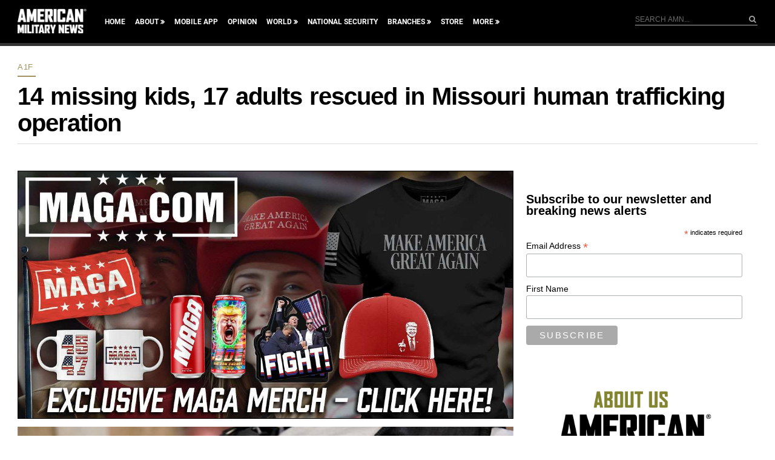

--- FILE ---
content_type: text/html; charset=utf-8
request_url: https://www.google.com/recaptcha/api2/aframe
body_size: 183
content:
<!DOCTYPE HTML><html><head><meta http-equiv="content-type" content="text/html; charset=UTF-8"></head><body><script nonce="Sel13MpLjBgC2sjFgYR3cw">/** Anti-fraud and anti-abuse applications only. See google.com/recaptcha */ try{var clients={'sodar':'https://pagead2.googlesyndication.com/pagead/sodar?'};window.addEventListener("message",function(a){try{if(a.source===window.parent){var b=JSON.parse(a.data);var c=clients[b['id']];if(c){var d=document.createElement('img');d.src=c+b['params']+'&rc='+(localStorage.getItem("rc::a")?sessionStorage.getItem("rc::b"):"");window.document.body.appendChild(d);sessionStorage.setItem("rc::e",parseInt(sessionStorage.getItem("rc::e")||0)+1);localStorage.setItem("rc::h",'1768840978382');}}}catch(b){}});window.parent.postMessage("_grecaptcha_ready", "*");}catch(b){}</script></body></html>